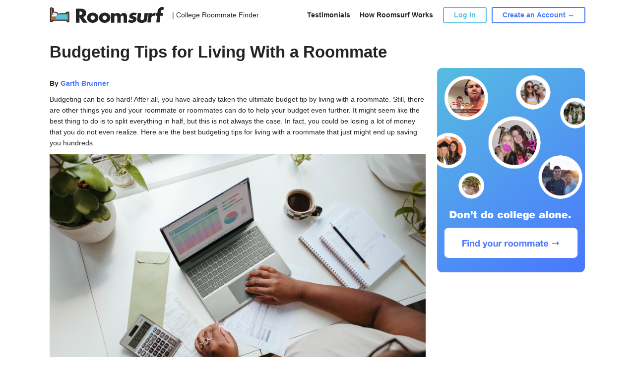

--- FILE ---
content_type: text/html; charset=UTF-8
request_url: https://www.roomsurf.com/content/blog/budgeting-tips-for-living-with-a-roommate
body_size: 6689
content:
<!DOCTYPE html>
<html lang="en">
<head>
    <!-- Gtag helper function -->
<script>
    window.dataLayer = window.dataLayer || [];
    function gtag(){dataLayer.push(arguments);}
</script>

<!-- Google Tag Manager -->
<script>(function(w,d,s,l,i){w[l]=w[l]||[];w[l].push({'gtm.start':
            new Date().getTime(),event:'gtm.js'});var f=d.getElementsByTagName(s)[0],
        j=d.createElement(s),dl=l!='dataLayer'?'&l='+l:'';j.async=true;j.src=
        'https://www.googletagmanager.com/gtm.js?id='+i+dl;f.parentNode.insertBefore(j,f);
    })(window,document,'script','dataLayer','GTM-PXTB98K');</script>
<!-- End Google Tag Manager -->

    <script type="text/javascript">
    window.roomsurfConfig = {
        svgSpritePath: '/svg/sprite.svg?id=3e41c0e1f2fc082e6e00',
        siteName: 'Roomsurf',
        userIsLogged: false,
        userIsSubscriber: false,
        loggedUserId: 0,
        loggedUsername: '',
        tracking: {"click_type":{"LOGIN_MAIN":1,"LOGIN_MENU":2,"LOGIN_ABOUT":3,"LOGIN_HOW_IT_WORKS":4,"LOGIN_FB_CONNECT":5,"AFFILIATE_CLICK":6},"click_id":{"SIDEBAR_SIGN_UP_ELEM":1,"SIDEBAR_UPGRADE_ELEM":2}},
        websocket: 'wss://roomsurf.com',
        redirect: '',
                havePurpleBar: false,
        havePurpleBarClass: '',
        forcePurpleBarClass: '',
        headerHeight: 60,
        purpleBarHeight: 32,
        headerHeightHavePurpleBar: 92,
        currentHeaderHeight: 60,
        block: false,
        session: 'ded560336220ad60c33a24d9604361e543d084e0d3711a0d248c9e6a8e5d8d90',
    };
</script>

    <meta charset="utf-8">
    <meta name="viewport" content="width=device-width, initial-scale=1">
    <!-- Roboto Regular -->
    <link rel="preload" as="font" type="font/woff2" href="/fonts/KFOmCnqEu92Fr1Mu4mxKKTU1Kg.woff2" crossorigin>
    <!-- Roboto Medium -->
    <link rel="preload" as="font" type="font/woff2" href="/fonts/KFOlCnqEu92Fr1MmEU9fBBc4AMP6lQ.woff2" crossorigin>
    <!-- Roboto Bold -->
    <link rel="preload" as="font" type="font/woff2" href="/fonts/KFOlCnqEu92Fr1MmWUlfBBc4AMP6lQ.woff2" crossorigin>
    <!-- Roboto Black -->
    <link rel="preload" as="font" type="font/woff2" href="/fonts/KFOlCnqEu92Fr1MmYUtfBBc4AMP6lQ.woff2" crossorigin>

    <link rel="icon" href="https://www.roomsurf.com/img/favicon-v2.png" type="image/x-icon"/>

    <link rel="preconnect" href="https://static.leaddyno.com">
    <link rel="preconnect" href="https://www.googletagmanager.com">
    <link rel="preconnect" href="https://network.uloop.com">
    <link rel="preconnect" href="https://ssl.google-analytics.com">
    <link rel="preconnect" href="https://sc-static.net">
    <link rel="preconnect" href="https://roomsurf.s3.amazonaws.com">
    <link rel="preconnect" href="https://www.googleadservices.com">
    <link rel="preconnect" href="https://ajax.googleapis.com">
    <link rel="preconnect" href="https://googleads.g.doubleclick.net">
    <link rel="preconnect" href="https://www.google.com">
    <link rel="preconnect" href="https://tr.snapchat.com">

    <title>Budgeting Tips for Living With a Roommate | Roomsurf</title>
    <meta name="description" property="description" content="Budgeting can be so hard! After all, you have already taken the ultimate budget tip by living with a roommate. Still, there are other things you and your roommate or roommates can do to help your budget even further. It might seem like the best thing...">
    
    <meta name="keywords" property="keywords" content="Blog, students, student, college, articles">
    
    <meta name="twitter:card" content="summary">
    <meta name="twitter:site" content="@Roomsurf">
    <meta name="twitter:title" content="Budgeting Tips for Living With a Roommate | Roomsurf">
    <meta name="twitter:description" content="Budgeting can be so hard! After all, you have already taken the ultimate budget tip by living with a roommate. Still, there are other things you and your roommate or roommates can do to help your budget even further. It might seem like the best thing...">
    <meta name="twitter:creator" content="@Roomsurf">
    <meta name="twitter:domain" content="www.roomsurf.com">
    
    <meta property="og:url" content="https://www.roomsurf.com/">
    <meta property="og:title" content="Budgeting Tips for Living With a Roommate | Roomsurf">
    <meta property="og:description" content="Budgeting can be so hard! After all, you have already taken the ultimate budget tip by living with a roommate. Still, there are other things you and your roommate or roommates can do to help your budget even further. It might seem like the best thing...">
    <meta property="og:type" content="website">
    <meta property="og:site_name" content="Roomsurf">
    

    <meta name="csrf-token" id="csrf-token" content="8s6zCuooSHeIol7pErxEiMoZaBeE0wt0AXk29dmW">

            <link rel="stylesheet" type="text/css" href="/css/app.css?id=b3ba22dd70e5a1dd67d2">
    
    
    <script defer type="module" src="/js/manifest.js?id=5cd0ec092b1042a6ed1d"></script><script defer nomodule src="/js/legacy/manifest.js?id=b41eaf878ca487c30d3b"></script>
    <script defer type="module" src="/js/vendor.js?id=e5e656afa0c508c59b0b"></script><script defer nomodule src="/js/legacy/vendor.js?id=4b31f6c7b5e0a5dd3f3c"></script>
    <script defer type="module" src="/js/main.js?id=8336fe70e1878b9d654f"></script><script defer nomodule src="/js/legacy/main.js?id=0c79d3c1852b2d7dcb3c"></script>

    <!-- Start LeadDyno Code -->
<script defer type="text/javascript" src="https://static.leaddyno.com/js"></script>
<script type='text/javascript'>
    window.addEventListener('DOMContentLoaded', function() {
        LeadDyno.key = "e62441c94406daa75794890b974a9f26e4be2636"
        LeadDyno.recordVisit();
        LeadDyno.recordLead("");
    });
</script>
<!-- End LeadDyno Code -->

    
    
    
</head>
    <body class="d-flex flex-column h-100 ">
        <!-- Google Tag Manager (noscript) -->
<noscript><iframe src="https://www.googletagmanager.com/ns.html?id=GTM-PXTB98K"
                  height="0" width="0" style="display:none;visibility:hidden"></iframe></noscript>
<!-- End Google Tag Manager (noscript) -->
        <main class="flex-shrink-0">
            <div class="h-100 overflow-hidden">
                <header class="  ">
                    <nav class="navbar navbar-expand-lg navbar-white header static-header">
    <div class="container-fluid">
                        <div class="col-auto">
                            <a class="navbar-brand" href="/" onclick="">
                            <img width="231" height="32" src="/img/logo_wordmark.svg" alt="Roomsurf">
            </a>
                            <a class="navbar-brand-mobile" href="/" onclick="">
                            
                <img width="231" height="32" src="/img/logo_wordmark.svg" alt="Roomsurf">
            </a>
        </div>
        <div class="col-auto logo-title">
            | College Roommate Finder
        </div>
        <div class="col links">
            <a href="/content/testimonials">Testimonials</a>
            <a href="/content/how-it-works">How Roomsurf Works</a>
        </div>
        <div class="col-auto buttons">
            <div id="header-auth-area"
                authorized=""
            >
                                    <a href="/security/login" class="wrap-link dialogLogInOpen">
                        <button type="button" class="btn btn-outline-info" >Log In</button>
                    </a>
                    <a href="/user/account/register" class="wrap-link">
                        <button type="button" class="btn btn-outline-primary">Create an Account →</button>
                    </a>
                            </div>
        </div>
        <div class="col-auto mobile-menu-button">
            <svg class="icon">
                <use xlink:href="/svg/sprite.svg?id=3e41c0e1f2fc082e6e00#sprite_black_menu"/>
            </svg>
        </div>
    </div>
    <div id="mobile-menu">
        <div class="menu-item">
            <a class="link" href="/content/testimonials">Testimonials</a>
        </div>
        <div class="menu-item">
            <a class="link" href="/content/how-it-works">How Roomsurf Works</a>
        </div>

                    <div class="menu-item">
                <a href="/security/login" class="wrap-link dialogLogInOpen">
                    <button type="button" class="btn btn-outline-info" >Log In</button>
                </a>
            </div>
            <div class="menu-item">
                <a href="/user/account/register" class="wrap-link">
                    <button type="button" class="btn btn-outline-primary">Create an Account →</button>
                </a>
            </div>
            </div>
</nav>
                    <div class =""></div>
                </header>

                <div class="page-container ">

                        <h1 class="content-text">Budgeting Tips for Living With a Roommate</h1>
    <div class="blog">
        <div class="left-block-blog-article">
            <div class="blog-items">
                <p><p><strong>By <a href="https://www.uloop.com/news/author.php/3611/Garth-Brunner" target="_blank" rel="noopener noreferrer"> Garth Brunner</a></strong></p>
<p>Budgeting can be so hard! After all, you have already taken the ultimate budget tip by living with a roommate. Still, there are other things you and your roommate or roommates can do to help your budget even further. It might seem like the best thing to do is to split everything in half, but this is not always the case. In fact, you could be losing a lot of money that you do not even realize. Here are the best budgeting tips for living with a roommate that just might end up saving you hundreds. </p>
<p><img src="https://d1jpo3vnrklb81.cloudfront.net/wp-content/uploads/2024/05/19200752/Budgeting_Tips_for_Living_With_a_Roommate.png" alt="Student Roommates: Budgeting Tips for Living With a Roommate" name=" "> </p>
<p><strong>Finding the right roommate</strong></p>
<p>If you do not have a roommate yet, one of the best things for a budget is to find the right roommate. Find someone who is responsible with their money and has a good history of paying bills on time. After all, if they are late on payments and rely on you to cover for them, you will have to save even more money in an attempt to save your butts which can cause a lot of stress. If you already have a roommate, let&rsquo;s hope they are a good one! If you are struggling, now is the time to have a conversation about the following tips so that you can save money and budget better.</p>
<p><strong>Take salary into consideration</strong></p>
<p>One of the best things you can do is compare salaries or wages to decide how much you both should be paying in bills like rent, electricity, or more. Most people decide to split rent in half, but if one roommate makes double or triple the other, it is best for both of you to split the bills not equally, but equitably. For example, rent can be one-third of what each roommate makes. That way, it is not a bigger deal for one roommate or the other and you can each budget accordingly for your remaining salary. Not everyone will be in favor of spending more on rent, but an open conversation may lead to something in everybody&rsquo;s best interests. If your budget is tight, even just a small percentage less of rent can help with everything.</p>
<p><strong>Talk about groceries</strong></p>
<p>When you go grocery shopping, do not just split the bill in half and call it a day. You should only pay for what you are using. A gallon of milk that you both use? Sure! But your roommate&rsquo;s box of slim jims that they use for late-night snacking? You should not be paying half of that! This is not to say that you should only buy things that you need. If someone is going grocery shopping, there is no harm in picking up everything needed for the apartment, but keep that receipt! Go through and split what is yours, your roommates, and communal. Request the money for your roommate&rsquo;s items and half of what you share. That way, you are not paying for groceries you do not use. </p>
<p>If that is too difficult, there are alternatives. You can take turns grocery shopping and call it even so long as you are both contributing equally. </p>
<p><strong>Create a joint budget</strong></p>
<p>While shopping, you might both have different ideas of what to grab. When toilet paper is on the list, are you both grabbing one that costs the same, or is one of you grabbing something more expensive? Even if you split the cost of something like that, pennies add up and can end up pushing you over your budget. Agree on how much you are okay to spend on groceries that you split, cleaning supplies, and other things you two may share. If someone wants to go over the joint budget, that is then their responsibility. </p>
<p><strong>Discuss what not to share</strong></p>
<p>Even though you and your roommates might be using something, there is not always an obligation for both of you to pay. For instance, a new TV or a new furniture item. If one of you buys it but plans to take it when the lease is up, then they should be the one to fully cover the cost. Do not pay for something you will be losing in a year!</p>
<p><strong>Record all payments</strong></p>
<p>Lastly, the best budgeting tip not just for your household but for you is to keep track of what you are spending and where. Whether this is an app, a spreadsheet with names, dates, costs, and what you buy, or a jar where you keep receipts and go over them at the end of the month, you need to keep track of everything. This way, you can see what might need to be cut going further or what you are paying for that you are not using. </p>
<p>With these tips in mind, budgeting will not be easy, but it will be easier. You and your roommate can do this and save money together while also sticking to your respective budgets.</p>
</p>
            </div>
        </div>


        <div class="right-block-blog-article">
                            <a href="/user/account/register">
                                <img src="/img/banners/promo@2x.png">
                </a>
        </div>
    </div>
    <div class="end-start">
        <p>Interested in using our roommate matching formula to find the perfect college roommate for you?  Create a profile &amp; take the roommate quiz on Roomsurf!
           <a href="/">Get Started</a>
        </p>
    </div>

                </div>

            </div>
        </main>

        <footer class="mt-auto">
            <div class="blue-footer ">
        <div class="bg">
            <img loading="lazy" src="/img/bed_background.svg" alt="Roomsurf">
        </div>
        <div class="row h-100 align-items-center justify-content-center">
            <div class="col">
                <div class="title">Don't do college alone.</div>
                <div class="find">
                    <a href="/user/account/register" class="wrap-link">
                        <button type="button" class="btn btn-light">
                            Find your roommate →
                        </button>
                    </a>
                </div>
            </div>
        </div>
    </div>

    <div class="footer">
        <div class="row">

            <div class="col-auto d-sm-none">
                <div class="mobile-logo">
                    <a href="/" class="wrap-link">
                        <img loading="lazy" width="48" height="38" src="/img/logo_mark.svg" alt="Roomsurf">
                    </a>
                </div>
            </div>
            <div class="w-100 d-sm-none"></div>

            <div class="col-auto">
                <div class="group">
                    <div class="subtitle">PRODUCT</div>
                    <a href="/">Home</a>
                    <a href="/college-roommate-finder">Browse by State</a>
                    <a class="wrap-link dialogLogInOpen" href="/security/login">My Account</a>
                </div>
                
                    
                    
                    
                

                <div class="mobile-social d-sm-none">
                    <a href="https://www.instagram.com/roomsurf" rel="nofollow" target="_blank" class="wrap-link">
                        <svg class="icon">
                            <use xlink:href="/svg/sprite.svg?id=3e41c0e1f2fc082e6e00#sprite_instagram"/>
                        </svg>
                    </a>
                    <a href="http://www.twitter.com/roomsurf" rel="nofollow" target="_blank" class="wrap-link">
                        <svg class="icon">
                            <use xlink:href="/svg/sprite.svg?id=3e41c0e1f2fc082e6e00#sprite_twitter"/>
                        </svg>
                    </a>
                </div>
            </div>
            <div class="col-auto">
                <div class="group">
                    <div class="subtitle">RESOURCES</div>
                    <a href="/content/about">About</a>
                    <a href="/content/how-it-works">How It Works</a>
                    <a href="/content/faqs">FAQ</a>
                    <a href="/content/testimonials">Testimonials</a>
                                        <a href="/content/privacy">Privacy</a>
                    <a href="/content/terms">Terms</a>
                    <a href="/contact/index">Contact</a>
                </div>
            </div>

            <div class="w-100 footer-break"></div>

            <div class="col-auto d-none d-sm-block">
                <div class="group">
                    <div class="subtitle">FROM THE BLOG</div>
                        <div class="footer-blog-article">
                                                            <a href="/content/blog/roommate-gift-ideas-under-20">Roommate Gift Ideas Under $20</a>
                                                            <a href="/content/blog/roommates-and-lease-agreements-a-guide-for-new-roommates">Roommates and Lease Agreements: A Guide for New Roommates</a>
                                                            <a href="/content/blog/how-to-keep-the-apartment-clean-without-one-roommate-doing-everything">How to Keep the Apartment Clean Without One Roommate Doing Everything</a>
                                                            <a href="/content/blog/how-to-find-the-perfect-roommate-without-ruining-a-friendship">How to Find the Perfect Roommate — Without Ruining a Friendship</a>
                                                            <a href="/content/blog/roommate-rituals-how-small-traditions-build-big-bonds">Roommate Rituals: How Small Traditions Build Big Bonds</a>
                                                            <a href="/content/blog/moving-out-without-drama-ending-a-roommate-ship-gracefully">Moving Out Without Drama: Ending A Roommate-ship Gracefully</a>
                                                        <div class="link-get-blog">
                                <a href="/content/blog" class="wrap-link">Read more blog posts →</a>
                            </div>
                        </div>
                    </div>
                </div>

            <div class="col"></div>
            <div class="col-auto d-none d-sm-block">
                <div class="social">
                    <a href="https://www.instagram.com/roomsurf" rel="nofollow" target="_blank" class="wrap-link">
                        <svg class="icon">
                            <use xlink:href="/svg/sprite.svg?id=3e41c0e1f2fc082e6e00#sprite_instagram"/>
                        </svg>
                    </a>
                    <a href="http://www.twitter.com/roomsurf" rel="nofollow" target="_blank" class="wrap-link">
                        <svg class="icon">
                            <use xlink:href="/svg/sprite.svg?id=3e41c0e1f2fc082e6e00#sprite_twitter"/>
                        </svg>
                    </a>
                </div>
                <div class="logo">
                    <a href="/" class="wrap-link">
                        <img loading="lazy" width="48" height="38" src="/img/logo_mark.svg" alt="Roomsurf">
                    </a>
                </div>
            </div>
        </div>
        <div class="copyright d-sm-none">
            Roomsurf is a Uloop, Inc. product.<br/>
            © Copyright 2026 Uloop, Inc.
        </div>
    </div>


        </footer>

        <div class="modal fade" id="loginModal" tabindex="-1" role="dialog" aria-labelledby="loginModal" aria-hidden="true">
    <div class="modal-dialog modal-sm modal-dialog-centered" role="document">
        <div class="modal-content">
            <button type="button" class="close modal-close" data-dismiss="modal" aria-label="Close">
                <span aria-hidden="true">&times;</span>
            </button>

            <div class="modal-body">










                <h4 class="modal-title">Sign in with Email</h4>
                <form id="login" novalidate>
                    <div class="form-group">
                        <input name="email" type="email" class="form-control" id="login-email" placeholder="Email Address">
                    </div>
                    <div class="form-group">
                        <input name="password" type="password" class="form-control" id="login-password" placeholder="Password">
                    </div>
                    <div class="forgot-password-link">
                        <a href="#">
                            Forgot your password?
                        </a>
                    </div>
                    <div class="sign-in-button">
                        <button type="submit" class="btn btn-primary w-100" >SIGN IN</button>
                    </div>
                    <div class="sigh-up-link">
                        New to Roomsurf? <a href="#">Sign Up</a>
                    </div>
                </form>
            </div>

        </div>
    </div>
</div>

        
        <div id="modals"></div>
        
        <script defer type="module" src="/js/overall.js?id=b10e8fbef6579eada7ec"></script><script defer nomodule src="/js/legacy/overall.js?id=bcb784d1d3987e983864"></script>

        
        <!-- Page Tracking Code -->
<script type="text/javascript">
    window.addEventListener('DOMContentLoaded', function() {
        var page_url = document.location.protocol + '//' + document.location.host + document.location.pathname;
        trackView(page_url);
    });
</script>
        <!-- Google Tag Manager -->

















<!-- End Google Tag Manager -->

<!-- Google Code for Remarketing tag -->
<!-- Remarketing tags may not be associated with personally identifiable information or placed on pages related to sensitive categories. For instructions on adding this tag and more information on the above requirements, read the setup guide: google.com/ads/remarketingsetup -->

    
    
    
    
    
    




    
        
             
    



    
    



    
    
    
    

    


<script type="text/javascript">
    (function (w,d,t,s,f,e,b) {
        w['UloopAnalyticsObject'] = f; w[f] = w[f] || function () {
            (w[f].queue = w[f].queue || []).push(arguments);
        }; e = d.createElement(t); b = d.getElementsByTagName(t)[0];
        e.async = 1; e.src = s; b.parentNode.insertBefore(e, b);
    })(window, document, 'script', 'https://network.uloop.com/js/analytics.js', 'ua');
    ua('set', 'account', 'roomsurf');
    ua('send', 'pageview', '', {
        path_term: 'content/blog/{slug}'
    });
</script>

<script>(function(w,d,t,r,u){var f,n,i;w[u]=w[u]||[],f=function(){var o={ti:"21015706"};o.q=w[u],w[u]=new UET(o),w[u].push("pageLoad")},n=d.createElement(t),n.src=r,n.async=1,n.onload=n.onreadystatechange=function(){var s=this.readyState;s&&s!=="loaded"&&s!=="complete"||(f(),n.onload=n.onreadystatechange=null)},i=d.getElementsByTagName(t)[0],i.parentNode.insertBefore(n,i)})(window,document,"script","//bat.bing.com/bat.js","uetq");</script>
    </body>
</html>


--- FILE ---
content_type: image/svg+xml
request_url: https://www.roomsurf.com/img/bed_background.svg
body_size: 4761
content:
<?xml version="1.0" encoding="UTF-8"?>
<svg width="574px" height="491px" viewBox="0 0 574 491" version="1.1" xmlns="http://www.w3.org/2000/svg" xmlns:xlink="http://www.w3.org/1999/xlink">
    <title>bed_background</title>
    <defs>
        <path d="M73.2300869,254.596142 C78.2383722,254.596142 82.2983897,258.656159 82.2983897,263.664444 L82.2983897,331.676715 C82.2983897,336.685 78.2383722,340.745018 73.2300869,340.745018 L64.1617842,340.745018 C59.1534989,340.745018 55.0934814,336.685 55.0934814,331.676715 L55.0934814,263.664444 C55.0934814,258.656159 59.1534989,254.596142 64.1617842,254.596142 L73.2300869,254.596142 Z M457.34777,137.998676 C468.074128,137.998676 476.769559,146.694107 476.769559,157.420465 L476.769559,157.420465 L476.769559,309.005958 L422.359742,309.005958 L422.359742,153.585459 C422.359742,149.472773 425.127454,145.875021 429.102618,144.820386 L429.102618,144.820386 L452.367349,138.64811 L452.910788,138.51229 C454.3645,138.171162 455.853324,137.998676 457.34777,137.998676 Z M41.8939257,30.5371056 C43.7054391,30.5371056 45.5061828,30.8026017 47.2389109,31.3243041 L47.7566316,31.4884918 L71.5635847,39.4241428 C75.2665548,40.6584662 77.7642383,44.1238169 77.7642383,48.0270901 L77.7642383,245.527839 L23.3544219,245.527839 L23.3544219,49.0766094 C23.3544219,38.8375242 31.6548405,30.5371056 41.8939257,30.5371056 Z" id="path-1"></path>
        <filter x="-1.4%" y="-2.1%" width="102.9%" height="104.2%" filterUnits="objectBoundingBox" id="filter-2">
            <feGaussianBlur stdDeviation="6.5" in="SourceAlpha" result="shadowBlurInner1"></feGaussianBlur>
            <feOffset dx="0" dy="0" in="shadowBlurInner1" result="shadowOffsetInner1"></feOffset>
            <feComposite in="shadowOffsetInner1" in2="SourceAlpha" operator="arithmetic" k2="-1" k3="1" result="shadowInnerInner1"></feComposite>
            <feColorMatrix values="0 0 0 0 0.299535779   0 0 0 0 0.171114899   0 0 0 0 0.0977315386  0 0 0 1 0" type="matrix" in="shadowInnerInner1"></feColorMatrix>
        </filter>
        <path d="M76.2426203,185.114212 C106.61279,183.071217 126.767986,182.04972 136.708206,182.04972 C141.254063,182.04972 158.831789,182.263357 189.441383,182.690631 C196.343966,182.786983 206.236654,195.475215 218.322931,195.652174 C227.890483,195.792255 238.683926,183.406016 251.499776,183.596609 C277.155328,183.978149 335.734377,184.861256 427.236922,186.245931 C439.62246,186.433356 449.564651,196.527136 449.564651,208.914092 L449.564651,259.130293 C449.564651,271.651006 439.414607,281.80105 426.893894,281.80105 L77.7642383,281.80105 C65.243525,281.80105 55.0934814,271.651006 55.0934814,259.130293 L55.0934814,207.733846 C55.093483,195.803757 64.339433,185.914937 76.2426203,185.114212 Z" id="path-3"></path>
        <filter x="-1.6%" y="-6.5%" width="103.3%" height="113.0%" filterUnits="objectBoundingBox" id="filter-4">
            <feGaussianBlur stdDeviation="6.5" in="SourceAlpha" result="shadowBlurInner1"></feGaussianBlur>
            <feOffset dx="0" dy="0" in="shadowBlurInner1" result="shadowOffsetInner1"></feOffset>
            <feComposite in="shadowOffsetInner1" in2="SourceAlpha" operator="arithmetic" k2="-1" k3="1" result="shadowInnerInner1"></feComposite>
            <feColorMatrix values="0 0 0 0 0.917647059   0 0 0 0 0.917647059   0 0 0 0 0.917647059  0 0 0 1 0" type="matrix" in="shadowInnerInner1"></feColorMatrix>
        </filter>
        <path d="M41.4910273,23.3544219 C46.4993126,23.3544219 50.5593301,27.4144393 50.5593301,32.4227246 L50.5584219,236.459422 L449.564422,236.459422 L449.564651,141.242357 C449.564651,136.234072 453.624668,132.174055 458.632953,132.174055 L467.701256,132.174055 C472.709541,132.174055 476.769559,136.234072 476.769559,141.242357 L476.769559,358.881623 C476.769559,363.889909 472.709541,367.949926 467.701256,367.949926 L458.632953,367.949926 C453.624668,367.949926 449.564651,363.889909 449.564651,358.881623 L449.564422,322.607422 L50.5584219,322.607422 L50.5593301,354.347472 C50.5593301,359.355757 46.4993126,363.415775 41.4910273,363.415775 L32.4227246,363.415775 C27.4144393,363.415775 23.3544219,359.355757 23.3544219,354.347472 L23.3544219,32.4227246 C23.3544219,27.4144393 27.4144393,23.3544219 32.4227246,23.3544219 L41.4910273,23.3544219 Z" id="path-5"></path>
        <filter x="-1.4%" y="-1.9%" width="102.9%" height="103.8%" filterUnits="objectBoundingBox" id="filter-6">
            <feGaussianBlur stdDeviation="6.5" in="SourceAlpha" result="shadowBlurInner1"></feGaussianBlur>
            <feOffset dx="0" dy="0" in="shadowBlurInner1" result="shadowOffsetInner1"></feOffset>
            <feComposite in="shadowOffsetInner1" in2="SourceAlpha" operator="arithmetic" k2="-1" k3="1" result="shadowInnerInner1"></feComposite>
            <feColorMatrix values="0 0 0 0 0.588286911   0 0 0 0 0.3575526   0 0 0 0 0.212413275  0 0 0 1 0" type="matrix" in="shadowInnerInner1"></feColorMatrix>
        </filter>
        <path d="M0,122.422087 C0,92.1944112 0.755691895,71.0350381 2.26707568,58.9439678 C4.53036602,40.8376451 3.77467412,25.7238073 0,13.6024541 C0,-4.53415137 49.8756651,6.56416008 49.8756651,9.06830274 C89.1716436,3.02276758 125.444855,-1.93302499e-13 158.695298,-1.93302499e-13 C194.968509,-1.93302499e-13 229.730336,1.51138379 262.980779,4.53415137 C275.501493,4.53415137 285.651536,14.6841949 285.651536,27.2049082 C287.16292,39.2959785 287.918612,55.9212002 287.918612,77.0805733 C287.918612,93.5507699 287.460748,107.273781 286.545019,118.249607 L286.545022,118.249607 C286.14207,123.07935 282.012675,126.738582 277.169531,126.557628 C260.011121,125.916538 231.099396,125.595993 190.434358,125.595993 C136.024541,125.595993 89.1716436,126.049408 49.8756651,126.956238 C49.8756651,131.49039 0,140.558692 0,122.422087 Z" id="path-7"></path>
        <filter x="-2.3%" y="-4.9%" width="104.5%" height="109.8%" filterUnits="objectBoundingBox" id="filter-9">
            <feGaussianBlur stdDeviation="6.5" in="SourceAlpha" result="shadowBlurInner1"></feGaussianBlur>
            <feOffset dx="0" dy="0" in="shadowBlurInner1" result="shadowOffsetInner1"></feOffset>
            <feComposite in="shadowOffsetInner1" in2="SourceAlpha" operator="arithmetic" k2="-1" k3="1" result="shadowInnerInner1"></feComposite>
            <feColorMatrix values="0 0 0 0 0.267202413   0 0 0 0 0.689031506   0 0 0 0 0.805536685  0 0 0 1 0" type="matrix" in="shadowInnerInner1"></feColorMatrix>
        </filter>
        <path d="M91.6862938,139.818757 C103.67083,139.25644 115.655367,138.975282 127.639903,138.975282 C139.62444,138.975282 151.608976,139.25644 163.593513,139.818757 C176.461405,140.422515 186.583871,151.031066 186.583871,163.913114 L186.583871,163.926917 C186.58387,178.06779 175.750313,189.850847 161.6592,191.036094 C153.822459,191.695267 144.749769,192.024853 134.44113,192.024853 C119.468483,192.024853 105.364944,191.329566 92.1305122,189.938994 C78.80965,188.539366 68.6959356,177.307304 68.6959356,163.913114 C68.6959356,151.031066 78.8184017,140.422515 91.6862938,139.818757 Z" id="path-10"></path>
        <filter x="-5.5%" y="-12.3%" width="111.0%" height="124.5%" filterUnits="objectBoundingBox" id="filter-11">
            <feGaussianBlur stdDeviation="6.5" in="SourceAlpha" result="shadowBlurInner1"></feGaussianBlur>
            <feOffset dx="0" dy="0" in="shadowBlurInner1" result="shadowOffsetInner1"></feOffset>
            <feComposite in="shadowOffsetInner1" in2="SourceAlpha" operator="arithmetic" k2="-1" k3="1" result="shadowInnerInner1"></feComposite>
            <feColorMatrix values="0 0 0 0 0.845731431   0 0 0 0 0.844200477   0 0 0 0 0.844200477  0 0 0 1 0" type="matrix" in="shadowInnerInner1"></feColorMatrix>
        </filter>
    </defs>
    <g id="Page-1" stroke="none" stroke-width="1" fill="none" fill-rule="evenodd" opacity="0.1">
        <g id="desktop_home" transform="translate(-353.000000, -2471.000000)">
            <g id="Group-105" transform="translate(0.000000, 2464.000000)">
                <g id="Group-13" transform="translate(0.000000, 104.000000)">
                    <g id="Group-127-Copy-2" transform="translate(640.000000, 148.500000) rotate(-12.500000) translate(-640.000000, -148.500000) translate(390.000000, -47.000000)">
                        <path d="M41.4910273,0.683665011 C51.6544243,0.683665011 60.7024031,5.46080754 66.5115617,12.8924745 L67.2206841,13.8351049 L67.4354415,14.1500946 L78.7327075,17.9167744 C90.9307267,21.9827808 99.3919403,32.965744 100.34517,45.6334238 L100.412424,46.8257948 L100.434995,48.0270791 L100.434995,111.589008 L106.922895,112.456983 C111.815505,113.131569 116.700133,113.851774 121.57676,114.617597 L128.885697,115.800544 L136.18262,117.051916 C148.334136,119.194556 160.435243,121.622243 172.485696,124.334916 C190.529416,128.396766 203.854028,142.421733 207.801769,159.414392 L208.125624,160.943245 L208.764764,161.072349 C210.579351,161.460317 212.316872,161.875309 213.941842,162.310751 L215.527981,162.752767 L216.953617,163.183116 L221.283409,162.558802 C253.674772,157.965591 284.101858,155.419201 312.5751,154.93146 L317.890939,154.864136 L322.608412,154.844812 C345.001773,154.844812 366.844276,155.411006 388.136206,156.54426 L396.094872,156.995813 L399.688986,157.225241 L399.688986,153.585459 C399.688986,140.91438 407.208289,129.566955 418.63074,124.539674 L419.748202,124.073061 L420.889305,123.646914 L421.740878,123.366081 L422.429526,123.153982 L423.285679,122.908598 L435.309279,119.714207 L435.835833,119.158115 C441.081798,113.746002 448.214106,110.233015 456.083962,109.6047 L457.480182,109.523966 L458.632953,109.503298 L467.701256,109.503298 C484.865067,109.503298 498.846789,123.127441 499.421911,140.151215 L499.440316,141.242357 L499.440316,358.881623 C499.440316,376.045434 485.816173,390.027156 468.792398,390.602279 L467.701256,390.620683 L458.632953,390.620683 C441.469142,390.620683 427.48742,376.99654 426.912298,359.972766 L426.893894,358.881623 L426.893894,345.279169 L101.908594,345.279169 L101.61285,345.897339 C96.7255405,355.632827 86.9766431,362.506253 75.5516088,363.332166 L74.3212293,363.39737 L73.2300869,363.415775 L71.9061147,363.415775 L71.8031616,363.785697 C68.0063231,375.992914 57.0385605,385.040732 43.8271612,386.001863 L42.5821697,386.068127 L41.4910273,386.086531 L32.4227246,386.086531 C15.2589135,386.086531 1.2771914,372.462389 0.702069215,355.438614 L0.683665011,354.347472 L0.683665011,32.4227246 C0.683665011,15.2589135 14.3078077,1.2771914 31.3315822,0.702069215 L32.4227246,0.683665011 L41.4910273,0.683665011 Z" id="Combined-Shape" fill="#242424" fill-rule="nonzero"></path>
                        <g id="Combined-Shape">
                            <use fill="#653B23" fill-rule="evenodd" xlink:href="#path-1"></use>
                            <use fill="black" fill-opacity="1" filter="url(#filter-2)" xlink:href="#path-1"></use>
                        </g>
                        <g id="Rectangle">
                            <use fill="#F8F8F8" fill-rule="evenodd" xlink:href="#path-3"></use>
                            <use fill="black" fill-opacity="1" filter="url(#filter-4)" xlink:href="#path-3"></use>
                        </g>
                        <g id="Combined-Shape">
                            <use fill="#AB6D46" fill-rule="evenodd" xlink:href="#path-5"></use>
                            <use fill="black" fill-opacity="1" filter="url(#filter-6)" xlink:href="#path-5"></use>
                        </g>
                        <g id="Path-2" transform="translate(163.913114, 177.515568)">
                            <mask id="mask-8" fill="white">
                                <use xlink:href="#path-7"></use>
                            </mask>
                            <g id="Path">
                                <use fill="#58C1DE" fill-rule="evenodd" xlink:href="#path-7"></use>
                                <use fill="black" fill-opacity="1" filter="url(#filter-9)" xlink:href="#path-7"></use>
                            </g>
                            <path d="M49.8756651,9.06830274 L51.0000696,8.89543299 C52.76549,20.5582578 53.4771941,34.6677424 53.1283367,51.2140771 L53.0504958,54.3450693 L52.9427255,57.3836634 L52.8194535,59.7111006 L52.5907099,62.8132138 L52.0706704,68.2032745 L49.9750975,86.7136407 L49.2896894,93.0451443 L48.8761104,97.2855098 L48.5227403,101.380466 L48.2958939,104.664008 L48.1000942,108.497198 L47.986774,111.358319 L47.8013492,117.814965 L47.6707375,125.252022 L47.6412211,128.850002 L47.1241758,129.079714 L45.9517467,129.538562 L44.6077586,129.992539 L43.1076819,130.436723 C42.8455212,130.509664 42.5775014,130.581992 42.3039449,130.653604 L40.5987425,131.073868 L38.7761278,131.472032 C38.4634338,131.536278 38.1464923,131.599398 37.8256254,131.661289 L35.8558995,132.017074 L33.8074376,132.338454 L31.6957101,132.620506 L29.5361877,132.858307 L27.3443408,133.046935 C14.1272272,134.021341 0,132.074594 0,122.422087 L0.0176502432,114.632446 L0.0706009729,107.266411 L0.125512841,102.591058 L0.237297714,95.931033 L0.384383075,89.6946138 L0.502051363,85.7723375 L0.707970867,80.241928 L0.864861918,76.7903248 L1.03744207,73.526991 L1.32572938,68.9849951 L1.64931717,64.866605 L1.88465375,62.3563482 C1.92518394,61.9536611 1.96636784,61.5588187 2.00820545,61.1718207 L2.26707568,58.9439678 C4.53036602,40.8376451 3.77467412,25.7238073 0,13.6024541 C0,4.10232743 13.6847063,2.62357252 26.7177599,3.72935608 L29.0770338,3.95767709 L31.4027976,4.23569582 L33.6759026,4.55615043 L35.8772001,4.91177911 C36.2370352,4.97357829 36.5930805,5.03654048 36.9449371,5.1005144 L39.0026197,5.49528827 L40.9406232,5.90708166 L42.7397989,6.32863275 L44.3809983,6.75267972 L45.8450726,7.17196075 L47.1128731,7.57921402 C47.3067533,7.64568382 47.4916575,7.71134989 47.6671868,7.77606093 L48.6046731,8.15165666 C49.4232781,8.51337154 49.8756651,8.82981296 49.8756651,9.06830274 Z" id="Path" fill="#73DAF7" opacity="0.2" mask="url(#mask-8)"></path>
                        </g>
                        <g id="Rectangle" transform="translate(127.639903, 165.500067) rotate(10.000000) translate(-127.639903, -165.500067) ">
                            <use fill="#EAEAEA" fill-rule="evenodd" xlink:href="#path-10"></use>
                            <use fill="black" fill-opacity="1" filter="url(#filter-11)" xlink:href="#path-10"></use>
                        </g>
                    </g>
                </g>
            </g>
        </g>
    </g>
</svg>

--- FILE ---
content_type: image/svg+xml
request_url: https://www.roomsurf.com/img/logo_mark.svg
body_size: 4689
content:
<?xml version="1.0" encoding="UTF-8"?>
<svg width="48px" height="38px" viewBox="0 0 48 38" version="1.1" xmlns="http://www.w3.org/2000/svg" xmlns:xlink="http://www.w3.org/1999/xlink">
    <title>logo_mark</title>
    <defs>
        <path d="M7.71191136,24.7313019 C8.18188885,24.7313019 8.56288089,25.112294 8.56288089,25.5822715 L8.56288089,31.9645429 C8.56288089,32.4345204 8.18188885,32.8155125 7.71191136,32.8155125 L6.86094183,32.8155125 C6.39096433,32.8155125 6.0099723,32.4345204 6.0099723,31.9645429 L6.0099723,25.5822715 C6.0099723,25.112294 6.39096433,24.7313019 6.86094183,24.7313019 L7.71191136,24.7313019 Z M43.7575147,13.7897958 C44.7640761,13.7897958 45.5800554,14.605775 45.5800554,15.6123364 L45.5800554,15.6123364 L45.5800554,29.8371191 L40.4742382,29.8371191 L40.4742382,15.2524595 C40.4742382,14.866525 40.7339603,14.528912 41.1069896,14.429945 L41.1069896,14.429945 L43.290152,13.8507387 L43.4440352,13.8169576 C43.5474533,13.7989005 43.6523356,13.7897958 43.7575147,13.7897958 Z M4.77132599,3.70560199 C4.89598709,3.70560199 5.02010471,3.71900027 5.14156028,3.74545303 L5.32148231,3.79488007 L7.55552679,4.53956156 C7.9030135,4.65539047 8.13739612,4.98057898 8.13739612,5.34686214 L8.13739612,23.8803324 L3.03157895,23.8803324 L3.03157895,5.44534903 C3.03157895,4.48451327 3.81049023,3.70560199 4.77132599,3.70560199 Z" id="path-1"></path>
        <filter x="-1.2%" y="-1.7%" width="102.4%" height="103.4%" filterUnits="objectBoundingBox" id="filter-2">
            <feGaussianBlur stdDeviation="0.5" in="SourceAlpha" result="shadowBlurInner1"></feGaussianBlur>
            <feOffset dx="0" dy="0" in="shadowBlurInner1" result="shadowOffsetInner1"></feOffset>
            <feComposite in="shadowOffsetInner1" in2="SourceAlpha" operator="arithmetic" k2="-1" k3="1" result="shadowInnerInner1"></feComposite>
            <feColorMatrix values="0 0 0 0 0.299535779   0 0 0 0 0.171114899   0 0 0 0 0.0977315386  0 0 0 1 0" type="matrix" in="shadowInnerInner1"></feColorMatrix>
        </filter>
        <path d="M7.99460686,18.2111177 C10.844544,18.019403 12.7359077,17.9235457 13.6686981,17.9235457 C14.0952813,17.9235457 15.7447751,17.9435934 18.6171794,17.9836888 C19.2649178,17.9927305 20.1932476,19.1833942 21.3274238,19.2 C22.2252429,19.2131452 23.2380996,18.0508205 24.440739,18.0687058 C26.8482547,18.1045095 32.3453081,18.1873802 40.9318992,18.317318 C42.0941657,18.3348925 43.0271468,19.2820988 43.0271468,20.4444982 L43.0271468,25.1567867 C43.0271468,26.3317304 42.0746667,27.2842105 40.899723,27.2842105 L8.13739612,27.2842105 C6.96245239,27.2842105 6.0099723,26.3317304 6.0099723,25.1567867 L6.0099723,20.3337535 C6.00996309,19.214229 6.87760686,18.2862581 7.99460686,18.2111177 Z" id="path-3"></path>
        <filter x="-1.4%" y="-5.3%" width="102.7%" height="110.7%" filterUnits="objectBoundingBox" id="filter-4">
            <feGaussianBlur stdDeviation="0.5" in="SourceAlpha" result="shadowBlurInner1"></feGaussianBlur>
            <feOffset dx="0" dy="0" in="shadowBlurInner1" result="shadowOffsetInner1"></feOffset>
            <feComposite in="shadowOffsetInner1" in2="SourceAlpha" operator="arithmetic" k2="-1" k3="1" result="shadowInnerInner1"></feComposite>
            <feColorMatrix values="0 0 0 0 0.917647059   0 0 0 0 0.917647059   0 0 0 0 0.917647059  0 0 0 1 0" type="matrix" in="shadowInnerInner1"></feColorMatrix>
        </filter>
        <path d="M4.73351801,3.03157895 C5.2034955,3.03157895 5.58448753,3.41257098 5.58448753,3.88254848 L5.58357895,23.0285789 L43.0265789,23.0285789 L43.0271468,14.0941828 C43.0271468,13.6242053 43.4081389,13.2432133 43.8781163,13.2432133 L44.7290859,13.2432133 C45.1990634,13.2432133 45.5800554,13.6242053 45.5800554,14.0941828 L45.5800554,34.5174515 C45.5800554,34.987429 45.1990634,35.3684211 44.7290859,35.3684211 L43.8781163,35.3684211 C43.4081389,35.3684211 43.0271468,34.987429 43.0271468,34.5174515 L43.0265789,31.1125789 L5.58357895,31.1125789 L5.58448753,34.0919668 C5.58448753,34.5619443 5.2034955,34.9429363 4.73351801,34.9429363 L3.88254848,34.9429363 C3.41257098,34.9429363 3.03157895,34.5619443 3.03157895,34.0919668 L3.03157895,3.88254848 C3.03157895,3.41257098 3.41257098,3.03157895 3.88254848,3.03157895 L4.73351801,3.03157895 Z" id="path-5"></path>
        <filter x="-1.2%" y="-1.5%" width="102.4%" height="103.1%" filterUnits="objectBoundingBox" id="filter-6">
            <feGaussianBlur stdDeviation="0.5" in="SourceAlpha" result="shadowBlurInner1"></feGaussianBlur>
            <feOffset dx="0" dy="0" in="shadowBlurInner1" result="shadowOffsetInner1"></feOffset>
            <feComposite in="shadowOffsetInner1" in2="SourceAlpha" operator="arithmetic" k2="-1" k3="1" result="shadowInnerInner1"></feComposite>
            <feColorMatrix values="0 0 0 0 0.588286911   0 0 0 0 0.3575526   0 0 0 0 0.212413275  0 0 0 1 0" type="matrix" in="shadowInnerInner1"></feColorMatrix>
        </filter>
        <path d="M0,11.4880886 C0,8.65152355 0.0709141274,6.66592798 0.212742382,5.53130194 C0.425129547,3.83220462 0.35421542,2.41392207 0,1.27645429 C0,-0.425484765 4.68033241,0.615980782 4.68033241,0.850969529 C8.36786704,0.28365651 11.7717452,-1.81395065e-14 14.8919668,-1.81395065e-14 C18.2958449,-1.81395065e-14 21.5578947,0.141828255 24.6781163,0.425484765 C25.8530601,0.425484765 26.8055402,1.37796485 26.8055402,2.55290859 C26.9473684,3.68753463 27.0182825,5.24764543 27.0182825,7.233241 C27.0182825,8.77880501 26.9753165,10.0665729 26.8893845,11.0965446 L26.8893833,11.0965445 C26.8515703,11.5497668 26.4640686,11.8931485 26.0095887,11.8761678 C24.3994435,11.8160079 21.6863673,11.785928 17.8703601,11.785928 C12.7645429,11.785928 8.36786704,11.8284765 4.68033241,11.9135734 C4.68033241,12.3390582 0,13.1900277 0,11.4880886 Z" id="path-7"></path>
        <filter x="-1.9%" y="-4.0%" width="103.7%" height="108.0%" filterUnits="objectBoundingBox" id="filter-9">
            <feGaussianBlur stdDeviation="0.5" in="SourceAlpha" result="shadowBlurInner1"></feGaussianBlur>
            <feOffset dx="0" dy="0" in="shadowBlurInner1" result="shadowOffsetInner1"></feOffset>
            <feComposite in="shadowOffsetInner1" in2="SourceAlpha" operator="arithmetic" k2="-1" k3="1" result="shadowInnerInner1"></feComposite>
            <feColorMatrix values="0 0 0 0 0.267202413   0 0 0 0 0.689031506   0 0 0 0 0.805536685  0 0 0 1 0" type="matrix" in="shadowInnerInner1"></feColorMatrix>
        </filter>
        <path d="M9.44380346,13.9605939 C10.5684452,13.9078249 11.6930868,13.8814404 12.8177285,13.8814404 C13.9423702,13.8814404 15.0670119,13.9078249 16.1916536,13.9605939 C17.3991546,14.0172858 18.3490305,15.0127756 18.3490305,16.2216066 L18.3490305,16.2229051 C18.3490271,17.549883 17.3324074,18.6556036 16.010099,18.7668271 C15.2746993,18.8286838 14.4233182,18.8596122 13.4559557,18.8596122 C12.0509212,18.8596122 10.7274439,18.7943664 9.48552383,18.6638748 C8.23549617,18.5325309 7.28642659,17.4785157 7.28642659,16.2216066 C7.28642659,15.0127756 8.23630249,14.0172858 9.44380346,13.9605939 Z" id="path-10"></path>
        <filter x="-4.5%" y="-10.0%" width="109.0%" height="120.1%" filterUnits="objectBoundingBox" id="filter-11">
            <feGaussianBlur stdDeviation="0.5" in="SourceAlpha" result="shadowBlurInner1"></feGaussianBlur>
            <feOffset dx="0" dy="0" in="shadowBlurInner1" result="shadowOffsetInner1"></feOffset>
            <feComposite in="shadowOffsetInner1" in2="SourceAlpha" operator="arithmetic" k2="-1" k3="1" result="shadowInnerInner1"></feComposite>
            <feColorMatrix values="0 0 0 0 0.845731431   0 0 0 0 0.844200477   0 0 0 0 0.844200477  0 0 0 1 0" type="matrix" in="shadowInnerInner1"></feColorMatrix>
        </filter>
    </defs>
    <g id="Page-1" stroke="none" stroke-width="1" fill="none" fill-rule="evenodd">
        <g id="desktop_home" transform="translate(-1200.000000, -3059.000000)">
            <g id="Group-105" transform="translate(0.000000, 2464.000000)">
                <g id="mobile_footer" transform="translate(0.000000, 424.000000)">
                    <g id="Group-12" transform="translate(31.000000, 18.000000)">
                        <g id="Group-127-Copy-2" transform="translate(1169.000000, 153.000000)">
                            <path d="M4.73351801,0.904155125 C5.68725118,0.904155125 6.53631351,1.35244218 7.08144495,2.0498298 L7.147989,2.13828625 L7.16814183,2.16784488 L8.22827727,2.52131011 C9.3729394,2.90286415 10.1669397,3.93350542 10.2563907,5.12224049 L10.2627018,5.23413258 L10.2648199,5.3468611 L10.2648199,11.3115125 L10.8736445,11.3929633 C11.332767,11.4562664 11.7911405,11.5238504 12.2487632,11.5957153 L12.9346338,11.706723 L13.619377,11.8241518 C14.7596753,12.0252171 15.8952432,12.2530313 17.0260577,12.5075885 C18.7192804,12.8887525 19.969662,14.2048555 20.340118,15.7994465 L20.3705086,15.9429141 L20.4304855,15.9550292 C20.6007663,15.9914362 20.7638153,16.030379 20.9163025,16.0712409 L21.0651458,16.1127196 L21.1989274,16.1531036 L21.6052351,16.0945179 C24.6448406,15.6634911 27.5001184,15.4245378 30.1720474,15.3787682 L30.6708857,15.3724505 L31.1135734,15.3706371 C33.2149663,15.3706371 35.2646669,15.4237688 37.2627016,15.5301134 L38.0095428,15.5724871 L38.3468144,15.5940166 L38.3468144,15.2524595 C38.3468144,14.0634054 39.0524258,12.9985631 40.1243087,12.5268031 L40.2291713,12.4830161 L40.3362524,12.4430264 L40.416164,12.416673 L40.4807867,12.3967697 L40.5611281,12.3737429 L41.6894227,12.0739812 L41.7388346,12.0217976 C42.2311159,11.5139248 42.9004117,11.1842662 43.6389189,11.125305 L43.7699403,11.117729 L43.8781163,11.1157895 L44.7290859,11.1157895 C46.3397379,11.1157895 47.6517827,12.394279 47.7057522,13.99179 L47.7074792,14.0941828 L47.7074792,34.5174515 C47.7074792,36.1281036 46.4289897,37.4401484 44.8314787,37.4941178 L44.7290859,37.4958449 L43.8781163,37.4958449 C42.2674643,37.4958449 40.9554195,36.2173553 40.90145,34.6198443 L40.899723,34.5174515 L40.899723,33.2409972 L10.4031025,33.2409972 L10.3753499,33.2990062 C9.91672472,34.2125845 9.00188819,34.8575868 7.92976297,34.9350904 L7.81430416,34.9412092 L7.71191136,34.9429363 L7.58766981,34.9429363 L7.57800869,34.9776498 C7.22171336,36.123175 6.19249852,36.9722223 4.95274081,37.0624148 L4.83591081,37.0686331 L4.73351801,37.0703601 L3.88254848,37.0703601 C2.27189644,37.0703601 0.959851641,35.7918706 0.905882175,34.1943596 L0.904155125,34.0919668 L0.904155125,3.88254848 C0.904155125,2.27189644 2.18264467,0.959851641 3.78015567,0.905882175 L3.88254848,0.904155125 L4.73351801,0.904155125 Z" id="Combined-Shape" fill="#242424" fill-rule="nonzero"></path>
                            <g id="Combined-Shape">
                                <use fill="#653B23" fill-rule="evenodd" xlink:href="#path-1"></use>
                                <use fill="black" fill-opacity="1" filter="url(#filter-2)" xlink:href="#path-1"></use>
                            </g>
                            <g id="Rectangle">
                                <use fill="#F8F8F8" fill-rule="evenodd" xlink:href="#path-3"></use>
                                <use fill="black" fill-opacity="1" filter="url(#filter-4)" xlink:href="#path-3"></use>
                            </g>
                            <g id="Combined-Shape">
                                <use fill="#AB6D46" fill-rule="evenodd" xlink:href="#path-5"></use>
                                <use fill="black" fill-opacity="1" filter="url(#filter-6)" xlink:href="#path-5"></use>
                            </g>
                            <g id="Path-2" transform="translate(16.221607, 17.498061)">
                                <mask id="mask-8" fill="white">
                                    <use xlink:href="#path-7"></use>
                                </mask>
                                <g id="Path">
                                    <use fill="#58C1DE" fill-rule="evenodd" xlink:href="#path-7"></use>
                                    <use fill="black" fill-opacity="1" filter="url(#filter-9)" xlink:href="#path-7"></use>
                                </g>
                                <path d="M4.68033241,0.850969529 L4.78584653,0.834747432 C4.95151358,1.92918691 5.0182999,3.25322095 4.98556312,4.80592899 L4.97825853,5.0997413 L4.96814537,5.38488297 L4.95657752,5.60328968 L4.93511222,5.89439199 L4.88631171,6.40019528 L4.68966315,8.13720804 L4.62534446,8.73135634 L4.5865342,9.12927224 L4.55337395,9.51354291 L4.53208668,9.82167054 L4.51371284,10.1813771 L4.50307887,10.4498647 L4.48567861,11.0557563 L4.47342201,11.7536497 L4.47065218,12.0912842 L4.42213265,12.1128404 L4.31211191,12.1558987 L4.18599207,12.1984999 L4.04522487,12.2401821 C4.02062371,12.2470269 3.99547274,12.2538141 3.96980219,12.2605342 L3.809786,12.2999718 L3.63875184,12.3373355 C3.60940863,12.3433643 3.57966683,12.3492875 3.54955669,12.3550954 L3.36471761,12.3884823 L3.17248994,12.4186405 L2.97432544,12.4451083 L2.77167586,12.4674235 L2.56599294,12.4851244 C1.325699,12.5765626 0,12.3938799 0,11.4880886 L0.00165629882,10.7571088 L0.0066251953,10.0658801 L0.011778125,9.6271449 L0.0222680175,9.00216814 L0.0360705077,8.41694256 L0.0471124999,8.04887615 L0.0664359862,7.52990252 L0.0811586424,7.20600408 L0.0973535642,6.89977283 L0.124406445,6.47355194 L0.154771923,6.08708221 L0.176855908,5.85151971 C0.180659261,5.81373156 0.184523958,5.77667954 0.18845,5.74036366 L0.212742382,5.53130194 C0.425129547,3.83220462 0.35421542,2.41392207 0,1.27645429 C0,0.384962406 1.28417284,0.246196045 2.50719459,0.349962774 L2.72858885,0.371388419 L2.94683853,0.397477696 L3.1601467,0.427549156 L3.36671646,0.460921351 C3.40048339,0.466720587 3.43389468,0.472628959 3.4669129,0.478632271 L3.66000583,0.515677851 L3.84186808,0.554320543 L4.01070273,0.593878897 L4.16471288,0.633671465 L4.30210161,0.673016797 L4.42107201,0.711233444 C4.43926573,0.71747097 4.45661714,0.723633074 4.47308881,0.729705558 L4.56106252,0.764951461 C4.63788042,0.798894785 4.68033241,0.828589648 4.68033241,0.850969529 Z" id="Path" fill="#73DAF7" opacity="0.2" mask="url(#mask-8)"></path>
                            </g>
                            <g id="Rectangle" transform="translate(12.817729, 16.370526) rotate(10.000000) translate(-12.817729, -16.370526) ">
                                <use fill="#EAEAEA" fill-rule="evenodd" xlink:href="#path-10"></use>
                                <use fill="black" fill-opacity="1" filter="url(#filter-11)" xlink:href="#path-10"></use>
                            </g>
                        </g>
                    </g>
                </g>
            </g>
        </g>
    </g>
</svg>